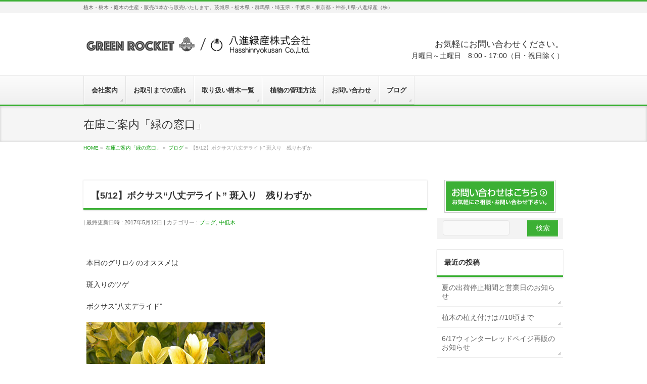

--- FILE ---
content_type: text/html; charset=UTF-8
request_url: http://8463.jp/g-blog/3789/
body_size: 56493
content:
<!DOCTYPE html>
<!--[if IE]>
<meta http-equiv="X-UA-Compatible" content="IE=Edge">
<![endif]-->
<html xmlns:fb="http://ogp.me/ns/fb#" lang="ja">
<head>
<meta charset="UTF-8" />
<link rel="start" href="http://8463.jp" title="HOME" />

<!--[if lte IE 8]>
<link rel="stylesheet" type="text/css" media="all" href="http://8463.jp/wp/wp-content/themes/biz-vektor-child/style_oldie.css" />
<![endif]-->
<meta id="viewport" name="viewport" content="width=device-width, initial-scale=1">
<title>【5/12】ボクサス&quot;八丈デライト&quot; 斑入り　残りわずか | 八進緑産株式会社</title>
<!--[if lt IE 9]><script src="http://8463.jp/wp/wp-content/themes/biz-vektor/js/html5.js"></script><![endif]-->
<meta name="keywords" content="八進緑産,庭木,植木,緑化樹木,販売,造園,ガーデニング,茨城,ツゲ,柘植,斑入りツゲ,ボックス,八丈デライド" />

<!-- All in One SEO Pack 3.1.1 によって Michael Torbert の Semper Fi Web Design[489,535] -->
<link rel="canonical" href="http://8463.jp/g-blog/3789/" />
<!-- All in One SEO Pack -->
<link rel='dns-prefetch' href='//maxcdn.bootstrapcdn.com' />
<link rel='dns-prefetch' href='//fonts.googleapis.com' />
<link rel="alternate" type="application/rss+xml" title="八進緑産株式会社 &raquo; フィード" href="http://8463.jp/feed/" />
<link rel="alternate" type="application/rss+xml" title="八進緑産株式会社 &raquo; コメントフィード" href="http://8463.jp/comments/feed/" />
<meta name="description" content="&nbsp;本日のグリロケのオススメは斑入りのツゲボクサス”八丈デライド”&nbsp;&nbsp;&nbsp;【商品詳細】属性 Buxus microphylla var.suffruticosa 'Hachijo Delight'　ボクサス“八丈デライト”ツゲ科　ツゲ属難易度 初心者向き 鑑賞時期 葉：1年中タイプ 中木（2m-5m） 冬季の状態 常緑耐寒性 強い 耐暑性 強い日" />
<style type="text/css">.keyColorBG,.keyColorBGh:hover,.keyColor_bg,.keyColor_bg_hover:hover{background-color: #3cb035;}.keyColorCl,.keyColorClh:hover,.keyColor_txt,.keyColor_txt_hover:hover{color: #3cb035;}.keyColorBd,.keyColorBdh:hover,.keyColor_border,.keyColor_border_hover:hover{border-color: #3cb035;}.color_keyBG,.color_keyBGh:hover,.color_key_bg,.color_key_bg_hover:hover{background-color: #3cb035;}.color_keyCl,.color_keyClh:hover,.color_key_txt,.color_key_txt_hover:hover{color: #3cb035;}.color_keyBd,.color_keyBdh:hover,.color_key_border,.color_key_border_hover:hover{border-color: #3cb035;}</style>
<link rel='stylesheet' id='wp-block-library-css'  href='http://8463.jp/wp/wp-includes/css/dist/block-library/style.min.css?ver=5.1.8' type='text/css' media='all' />
<link rel='stylesheet' id='contact-form-7-css'  href='http://8463.jp/wp/wp-content/plugins/contact-form-7/includes/css/styles.css?ver=4.9' type='text/css' media='all' />
<link rel='stylesheet' id='contact-form-7-confirm-css'  href='http://8463.jp/wp/wp-content/plugins/contact-form-7-add-confirm/includes/css/styles.css?ver=5.1' type='text/css' media='all' />
<link rel='stylesheet' id='sb_instagram_styles-css'  href='http://8463.jp/wp/wp-content/plugins/instagram-feed/css/sb-instagram.min.css?ver=1.12' type='text/css' media='all' />
<link rel='stylesheet' id='sb-font-awesome-css'  href='https://maxcdn.bootstrapcdn.com/font-awesome/4.7.0/css/font-awesome.min.css' type='text/css' media='all' />
<link rel='stylesheet' id='Biz_Vektor_common_style-css'  href='http://8463.jp/wp/wp-content/themes/biz-vektor/css/bizvektor_common_min.css?ver=1.9.12' type='text/css' media='all' />
<link rel='stylesheet' id='Biz_Vektor_Design_style-css'  href='http://8463.jp/wp/wp-content/themes/biz-vektor/design_skins/002/002.css?ver=1.9.12' type='text/css' media='all' />
<link rel='stylesheet' id='Biz_Vektor_plugin_sns_style-css'  href='http://8463.jp/wp/wp-content/themes/biz-vektor/plugins/sns/style_bizvektor_sns.css?ver=5.1.8' type='text/css' media='all' />
<link rel='stylesheet' id='Biz_Vektor_add_font_awesome-css'  href='//maxcdn.bootstrapcdn.com/font-awesome/4.3.0/css/font-awesome.min.css?ver=5.1.8' type='text/css' media='all' />
<link rel='stylesheet' id='Biz_Vektor_add_web_fonts-css'  href='//fonts.googleapis.com/css?family=Droid+Sans%3A700%7CLato%3A900%7CAnton&#038;ver=5.1.8' type='text/css' media='all' />
<script type='text/javascript' src='http://8463.jp/wp/wp-includes/js/jquery/jquery.js?ver=1.12.4'></script>
<script type='text/javascript' src='http://8463.jp/wp/wp-includes/js/jquery/jquery-migrate.min.js?ver=1.4.1'></script>
<link rel='https://api.w.org/' href='http://8463.jp/wp-json/' />
<link rel="EditURI" type="application/rsd+xml" title="RSD" href="http://8463.jp/wp/xmlrpc.php?rsd" />
<link rel="wlwmanifest" type="application/wlwmanifest+xml" href="http://8463.jp/wp/wp-includes/wlwmanifest.xml" /> 
<link rel='prev' title='【5/11】グリロケのオススメ！　ビブルナム ヌダム　風鈴ガマズミ' href='http://8463.jp/g-blog/3782/' />
<link rel='next' title='【5/13】自然な樹形のソヨゴ　掲載しました' href='http://8463.jp/g-onlineshop/3794/' />
<link rel='shortlink' href='http://8463.jp/?p=3789' />
<link rel="alternate" type="application/json+oembed" href="http://8463.jp/wp-json/oembed/1.0/embed?url=http%3A%2F%2F8463.jp%2Fg-blog%2F3789%2F" />
<link rel="alternate" type="text/xml+oembed" href="http://8463.jp/wp-json/oembed/1.0/embed?url=http%3A%2F%2F8463.jp%2Fg-blog%2F3789%2F&#038;format=xml" />
<meta name="google-site-verification" content="YuA4lz-SMck2sTk6XDx_rkT0egm6y1q4ZQ0I7zXpUo0" /><!-- bizvektor twitter card -->
<meta name="twitter:card" content="summary_large_image">
<meta name="twitter:description" content="&nbsp;本日のグリロケのオススメは斑入りのツゲボクサス”八丈デライド”&nbsp;&nbsp;&nbsp;【商品詳細】属性 Buxus microphylla var.suffruticosa 'Hachijo Delight'　ボクサス“八丈デライト”ツゲ科　ツゲ属難易度 初心者向き 鑑賞時期 葉：1年中タイプ 中木（2m-5m） 冬季の状態 常緑耐寒性 強い 耐暑性 強い日">
<meta name="twitter:title" content="【5/12】ボクサス“八丈デライト” 斑入り　残りわずか | 八進緑産株式会社">
<meta name="twitter:url" content="http://8463.jp/g-blog/3789/">
<meta name="twitter:image" content="http://8463.jp/wp/wp-content/uploads/2017/05/imgrc0081673226.jpg">
<meta name="twitter:site" content="@shop8463">
<!-- /twitter card -->
<!--[if lte IE 8]>
<link rel="stylesheet" type="text/css" media="all" href="http://8463.jp/wp/wp-content/themes/biz-vektor/design_skins/002/002_oldie.css" />
<![endif]-->
<link rel="SHORTCUT ICON" HREF="http://8463.jp/wp/wp-content/uploads/2014/10/favicon.ico" /><link rel="pingback" href="http://8463.jp/wp/xmlrpc.php" />
<style type="text/css" id="custom-background-css">
body.custom-background { background-color: #ffffff; }
</style>
	
<!-- Jetpack Open Graph Tags -->
<meta property="og:type" content="article" />
<meta property="og:title" content="【5/12】ボクサス“八丈デライト” 斑入り　残りわずか" />
<meta property="og:url" content="http://8463.jp/g-blog/3789/" />
<meta property="og:description" content="&nbsp; 本日のグリロケのオススメは 斑入りのツゲ ボクサス”八丈デライド” &nbsp; &nbsp; &hellip;" />
<meta property="article:published_time" content="2017-05-12T02:26:36+00:00" />
<meta property="article:modified_time" content="2017-05-12T02:26:36+00:00" />
<meta property="og:site_name" content="八進緑産株式会社" />
<meta property="og:image" content="http://8463.jp/wp/wp-content/uploads/2017/05/imgrc0081673226.jpg" />
<meta property="og:image:width" content="353" />
<meta property="og:image:height" content="470" />
<meta property="og:locale" content="ja_JP" />
<meta name="twitter:image" content="http://8463.jp/wp/wp-content/uploads/2017/05/imgrc0081673226.jpg?w=640" />
<meta name="twitter:card" content="summary_large_image" />
<link rel="icon" href="http://8463.jp/wp/wp-content/uploads/2016/08/cropped-siteicon-32x32.png" sizes="32x32" />
<link rel="icon" href="http://8463.jp/wp/wp-content/uploads/2016/08/cropped-siteicon-192x192.png" sizes="192x192" />
<link rel="apple-touch-icon-precomposed" href="http://8463.jp/wp/wp-content/uploads/2016/08/cropped-siteicon-180x180.png" />
<meta name="msapplication-TileImage" content="http://8463.jp/wp/wp-content/uploads/2016/08/cropped-siteicon-270x270.png" />

<!-- BEGIN ExactMetrics v5.3.8 Universal Analytics - https://exactmetrics.com/ -->
<script>
(function(i,s,o,g,r,a,m){i['GoogleAnalyticsObject']=r;i[r]=i[r]||function(){
	(i[r].q=i[r].q||[]).push(arguments)},i[r].l=1*new Date();a=s.createElement(o),
	m=s.getElementsByTagName(o)[0];a.async=1;a.src=g;m.parentNode.insertBefore(a,m)
})(window,document,'script','https://www.google-analytics.com/analytics.js','ga');
  ga('create', 'UA-11983708-3', 'auto');
  ga('send', 'pageview');
</script>
<!-- END ExactMetrics Universal Analytics -->
		<style type="text/css" id="wp-custom-css">
			/*
ここに独自の CSS を追加することができます。

詳しくは上のヘルプアイコンをクリックしてください。
*/

.waku dl {
 border:1px solid #999;
 width:100%;	
}
.waku dt {
 float:left;
 width:50%;
 padding:5px 0 5px 0;
 clear:both;

}
.waku dd {
 width:50%;
 margin-left:50%;
 padding:5px 5px 5px 10px;
 
}
ul.naka {list-style:none;margin: 0px;padding: 0px;}	
.naka li{list-style: none!important;color:#3cb034;font-weight: bold;}	
.syousai{display:inline-block;padding:0.3em 0.9em;color:#000000;font-weight:normal!important;}		



h3.style18-2{background-color:#FFF;
padding-bottom:;width:100%;}		</style>
				<style type="text/css">
/* FontNormal */
a,
a:hover,
a:active,
#header #headContact #headContactTel,
#gMenu .menu li a span,
#content h4,
#content h5,
#content dt,
#content .child_page_block h4 a:hover,
#content .child_page_block p a:hover,
.paging span,
.paging a,
#content .infoList ul li .infoTxt a:hover,
#content .infoList .infoListBox div.entryTxtBox h4.entryTitle a,
#footerSiteMap .menu a:hover,
#topPr h3 a:hover,
#topPr .topPrDescription a:hover,
#content ul.linkList li a:hover,
#content .childPageBox ul li.current_page_item a,
#content .childPageBox ul li.current_page_item ul li a:hover,
#content .childPageBox ul li a:hover,
#content .childPageBox ul li.current_page_item a	{ color:#3cb035;}

/* bg */
::selection			{ background-color:#3cb035;}
::-moz-selection	{ background-color:#3cb035;}
/* bg */
#gMenu .assistive-text,
#content .mainFootContact .mainFootBt a,
.paging span.current,
.paging a:hover,
#content .infoList .infoCate a:hover,
.sideTower li.sideBnr#sideContact a,
form#searchform input#searchsubmit,
#pagetop a:hover,
a.btn,
.linkBtn a,
input[type=button],
input[type=submit]	{ background-color:#3cb035;}

/* border */
#searchform input[type=submit],
p.form-submit input[type=submit],
form#searchform input#searchsubmit,
#content form input.wpcf7-submit,
#confirm-button input,
a.btn,
.linkBtn a,
input[type=button],
input[type=submit],
.moreLink a,
#headerTop,
#content h3,
#content .child_page_block h4 a,
.paging span,
.paging a,
form#searchform input#searchsubmit	{ border-color:#3cb035;}

#gMenu	{ border-top-color:#3cb035;}
#content h2,
#content h1.contentTitle,
#content h1.entryPostTitle,
.sideTower .localHead,
#topPr h3 a	{ border-bottom-color:#3cb035; }

@media (min-width: 770px) {
#gMenu { border-top-color:#eeeeee;}
#gMenu	{ border-bottom-color:#3cb035; }
#footMenu .menu li a:hover	{ color:#3cb035; }
}
		</style>
<!--[if lte IE 8]>
<style type="text/css">
#gMenu	{ border-bottom-color:#3cb035; }
#footMenu .menu li a:hover	{ color:#3cb035; }
</style>
<![endif]-->
<style type="text/css">
/*-------------------------------------------*/
/*	font
/*-------------------------------------------*/
h1,h2,h3,h4,h4,h5,h6,#header #site-title,#pageTitBnr #pageTitInner #pageTit,#content .leadTxt,#sideTower .localHead {font-family: "ヒラギノ角ゴ Pro W3","Hiragino Kaku Gothic Pro","メイリオ",Meiryo,Osaka,"ＭＳ Ｐゴシック","MS PGothic",sans-serif; }
#pageTitBnr #pageTitInner #pageTit { font-weight:lighter; }
#gMenu .menu li a strong {font-family: "ヒラギノ角ゴ Pro W3","Hiragino Kaku Gothic Pro","メイリオ",Meiryo,Osaka,"ＭＳ Ｐゴシック","MS PGothic",sans-serif; }
</style>
<link rel="stylesheet" href="http://8463.jp/wp/wp-content/themes/biz-vektor-child/style.css" type="text/css" media="all" />
<style type="text/css">
#content .infoList .infoListBox div.thumbImage div.thumbImageInner img { width:160px; }

.published{ display: none; }

@media (min-width: 970px) {
#main #container #sideTower { width:250px; }
}</style>
	</head>

<body class="post-template-default single single-post postid-3789 single-format-standard custom-background two-column right-sidebar">

<div id="fb-root"></div>
<script>(function(d, s, id) {
	var js, fjs = d.getElementsByTagName(s)[0];
	if (d.getElementById(id)) return;
	js = d.createElement(s); js.id = id;
	js.src = "//connect.facebook.net/ja_JP/sdk.js#xfbml=1&version=v2.3&appId=1964830823752668";
	fjs.parentNode.insertBefore(js, fjs);
}(document, 'script', 'facebook-jssdk'));</script>
	
<div id="wrap">

<!--[if lte IE 8]>
<div id="eradi_ie_box">
<div class="alert_title">ご利用の <span style="font-weight: bold;">Internet Exproler</span> は古すぎます。</div>
<p>あなたがご利用の Internet Explorer はすでにサポートが終了しているため、正しい表示・動作を保証しておりません。<br />
古い Internet Exproler はセキュリティーの観点からも、<a href="https://www.microsoft.com/ja-jp/windows/lifecycle/iesupport/" target="_blank" >新しいブラウザに移行する事が強く推奨されています。</a><br />
<a href="http://windows.microsoft.com/ja-jp/internet-explorer/" target="_blank" >最新のInternet Exproler</a> や <a href="https://www.microsoft.com/ja-jp/windows/microsoft-edge" target="_blank" >Edge</a> を利用するか、<a href="https://www.google.co.jp/chrome/browser/index.html" target="_blank">Chrome</a> や <a href="https://www.mozilla.org/ja/firefox/new/" target="_blank">Firefox</a> など、より早くて快適なブラウザをご利用ください。</p>
</div>
<![endif]-->

<!-- [ #headerTop ] -->
<div id="headerTop">
<div class="innerBox">
<div id="site-description">植木・樹木・庭木の生産・販売/1本から販売いたします。茨城県・栃木県・群馬県・埼玉県・千葉県・東京都・神奈川県-八進緑産（株）</div>
</div>
</div><!-- [ /#headerTop ] -->

<!-- [ #header ] -->
<div id="header">
<div id="headerInner" class="innerBox">
<!-- [ #headLogo ] -->
<div id="site-title">
<a href="http://8463.jp/" title="八進緑産株式会社" rel="home">
<img src="http://8463.jp/wp/wp-content/uploads/2018/09/grocket-hasshin-logo.png" alt="八進緑産株式会社" /></a>
</div>
<!-- [ /#headLogo ] -->

<!-- [ #headContact ] -->
<div id="headContact"><div id="headContactInner" class="mt-12"><span class="headContactTxt f-12 l-h">お気軽にお問い合わせください。</span><br><span class="headContactTime">月曜日～土曜日　8:00 - 17:00（日・祝日除く）</span></div></div><!-- [ /#headContact ] -->

</div>
<!-- #headerInner -->
</div>
<!-- [ /#header ] -->


<!-- [ #gMenu ] -->
<div id="gMenu" class="itemClose">
<div id="gMenuInner" class="innerBox">
<h3 class="assistive-text" onclick="showHide('gMenu');"><span>MENU</span></h3>
<div class="skip-link screen-reader-text">
	<a href="#content" title="メニューを飛ばす">メニューを飛ばす</a>
</div>
<div class="menu-%e3%83%a1%e3%82%a4%e3%83%b3%e3%83%a1%e3%83%8b%e3%83%a5%e3%83%bc-container"><ul id="menu-%e3%83%a1%e3%82%a4%e3%83%b3%e3%83%a1%e3%83%8b%e3%83%a5%e3%83%bc" class="menu"><li id="menu-item-11" class="menu-item menu-item-type-post_type menu-item-object-page"><a href="http://8463.jp/company/"><strong>会社案内</strong></a></li>
<li id="menu-item-478" class="menu-item menu-item-type-post_type menu-item-object-page menu-item-has-children"><a href="http://8463.jp/service/"><strong>お取引までの流れ</strong></a>
<ul class="sub-menu">
	<li id="menu-item-481" class="menu-item menu-item-type-post_type menu-item-object-page"><a href="http://8463.jp/service/onlineshopflow/">オンラインショップで購入</a></li>
	<li id="menu-item-480" class="menu-item menu-item-type-post_type menu-item-object-page"><a href="http://8463.jp/service/shouhinsiteiflow/">商品指定からの購入</a></li>
	<li id="menu-item-479" class="menu-item menu-item-type-post_type menu-item-object-page"><a href="http://8463.jp/service/zaikenflow/">材料検査からの購入</a></li>
</ul>
</li>
<li id="menu-item-14" class="menu-item menu-item-type-post_type menu-item-object-page menu-item-has-children"><a href="http://8463.jp/treeslist/"><strong>取り扱い樹木一覧</strong></a>
<ul class="sub-menu">
	<li id="menu-item-20" class="menu-item menu-item-type-post_type menu-item-object-page"><a href="http://8463.jp/treeslist/evergreentrees/">常緑樹</a></li>
	<li id="menu-item-19" class="menu-item menu-item-type-post_type menu-item-object-page"><a href="http://8463.jp/treeslist/deciduoustrees/">落葉樹</a></li>
</ul>
</li>
<li id="menu-item-1219" class="menu-item menu-item-type-post_type menu-item-object-page menu-item-has-children"><a href="http://8463.jp/management/"><strong>植物の管理方法</strong></a>
<ul class="sub-menu">
	<li id="menu-item-1223" class="menu-item menu-item-type-post_type menu-item-object-page"><a href="http://8463.jp/management/sichuunokakekata/">支柱の掛け方</a></li>
	<li id="menu-item-1221" class="menu-item menu-item-type-post_type menu-item-object-page"><a href="http://8463.jp/management/tanbokusentei/">単木の剪定方法</a></li>
	<li id="menu-item-1222" class="menu-item menu-item-type-post_type menu-item-object-page"><a href="http://8463.jp/management/kabudatisentei/">株立ちの剪定方法</a></li>
	<li id="menu-item-1220" class="menu-item menu-item-type-post_type menu-item-object-page"><a href="http://8463.jp/management/mebukinokakunin/">芽吹きが悪い時のチェック方法</a></li>
	<li id="menu-item-1824" class="menu-item menu-item-type-post_type menu-item-object-page"><a href="http://8463.jp/management/yellow-leaves/">常緑樹の葉が黄色に・・・</a></li>
	<li id="menu-item-2681" class="menu-item menu-item-type-post_type menu-item-object-page"><a href="http://8463.jp/management/measures-of-powderymildew/">うどんこ病対策・消毒の仕方</a></li>
</ul>
</li>
<li id="menu-item-132" class="menu-item menu-item-type-post_type menu-item-object-page"><a href="http://8463.jp/contact/"><strong>お問い合わせ</strong></a></li>
<li id="menu-item-122" class="menu-item menu-item-type-post_type menu-item-object-page current_page_parent"><a href="http://8463.jp/blog/"><strong>ブログ</strong></a></li>
</ul></div>
</div><!-- [ /#gMenuInner ] -->
</div>
<!-- [ /#gMenu ] -->


<div id="pageTitBnr">
<div class="innerBox">
<div id="pageTitInner">
<div id="pageTit">
在庫ご案内「緑の窓口」</div>
</div><!-- [ /#pageTitInner ] -->
</div>
</div><!-- [ /#pageTitBnr ] -->
<!-- [ #panList ] -->
<div id="panList">
<div id="panListInner" class="innerBox">
<ul><li id="panHome"><a href="http://8463.jp"><span>HOME</span></a> &raquo; </li><li itemscope itemtype="http://data-vocabulary.org/Breadcrumb"><a href="http://8463.jp/blog/" itemprop="url"><span itemprop="title">在庫ご案内「緑の窓口」</span></a> &raquo; </li><li itemscope itemtype="http://data-vocabulary.org/Breadcrumb"><a href="http://8463.jp/category/g-blog/" itemprop="url"><span itemprop="title">ブログ</span></a> &raquo; </li><li><span>【5/12】ボクサス“八丈デライト” 斑入り　残りわずか</span></li></ul></div>
</div>
<!-- [ /#panList ] -->

<div id="main">
<!-- [ #container ] -->
<div id="container" class="innerBox">
	<!-- [ #content ] -->
	<div id="content" class="content">

<!-- [ #post- ] -->
<div id="post-3789" class="post-3789 post type-post status-publish format-standard has-post-thumbnail hentry category-g-blog category-c-mediumshrub tag-t-evergreentrees">
		<h1 class="entryPostTitle entry-title">【5/12】ボクサス“八丈デライト” 斑入り　残りわずか</h1>
	<div class="entry-meta">
<span class="published">投稿日 : 2017年5月12日</span>
<span class="updated entry-meta-items">最終更新日時 : 2017年5月12日</span>
<span class="vcard author entry-meta-items">投稿者 : <span class="fn">八進緑産株式会社</span></span>
<span class="tags entry-meta-items">カテゴリー :  <a href="http://8463.jp/category/g-blog/" rel="tag">ブログ</a>, <a href="http://8463.jp/category/c-mediumshrub/" rel="tag">中低木</a></span>
</div>
<!-- .entry-meta -->	<div class="entry-content post-content">
		<p>&nbsp;</p>
<p>本日のグリロケのオススメは</p>
<p>斑入りのツゲ</p>
<p>ボクサス”八丈デライド”</p>
<p><img class="alignnone size-full wp-image-3790" src="http://8463.jp/wp/wp-content/uploads/2017/05/imgrc0081673226.jpg" alt="" width="353" height="470" srcset="http://8463.jp/wp/wp-content/uploads/2017/05/imgrc0081673226.jpg 353w, http://8463.jp/wp/wp-content/uploads/2017/05/imgrc0081673226-225x300.jpg 225w" sizes="(max-width: 353px) 100vw, 353px" /></p>
<p>&nbsp;</p>
<p>&nbsp;</p>
<p><img class="alignnone size-full wp-image-3791" src="http://8463.jp/wp/wp-content/uploads/2017/05/imgrc0081673225.jpg" alt="" width="353" height="470" srcset="http://8463.jp/wp/wp-content/uploads/2017/05/imgrc0081673225.jpg 353w, http://8463.jp/wp/wp-content/uploads/2017/05/imgrc0081673225-225x300.jpg 225w" sizes="(max-width: 353px) 100vw, 353px" /></p>
<p>&nbsp;</p>
<p>【商品詳細】<br />
属性 Buxus microphylla var.suffruticosa &#8216;Hachijo Delight&#8217;　ボクサス“八丈デライト”<br />
ツゲ科　ツゲ属<br />
難易度 初心者向き 鑑賞時期 葉：1年中<br />
タイプ 中木（2m-5m） 冬季の状態 常緑<br />
耐寒性 強い 耐暑性 強い<br />
日照条件 日向 用途 地植え、鉢植え、ウェルカムツリー<br />
特徴 八丈島で選抜された、ツゲの中でも葉が大型になる品種です。<br />
1年中斑の明るい黄色が映えるので、お庭のポイントになります。</p>
<p>&nbsp;</p>
<p>&nbsp;</p>
<p>【ボクサス“八丈デライト”の育て方】</p>
<p>植え付け環境</p>
<p>日当たりがよく、適潤の水はけの良い土壌に植えます。</p>
<p>水やりは表土が乾いたらたっぷりとやります。</p>
<p>植え付け時期</p>
<p>植えかえは4月～5月頃が適期です。</p>
<p>害虫・消毒など<br />
アメリカシロヒトリがつくことがあります。見つけ次第駆除します。</p>
<p>&nbsp;</p>
<p>残りわずか数本となっております！</p>
<p>&nbsp;</p>
<p>&nbsp;</p>
<div class="wadjd696ec620c1bb6" >----------<br>
<br>
雑木の庭、洋風の庭がつくれる植木の販売サイト<br>
<b>グリーンロケット</b><br>
<a href="https://green-rocket.jp" target="_blank">https://green-rocket.jp</a>
<br><br>
雑木の庭、洋風の庭の植木を直接見て買える<br>
<b>グリロケの庭</b><br>
（準備中）</div><style type="text/css">
@media screen and (min-width: 1201px) {
.wadjd696ec620c1bb6 {
display: block;
}
}
@media screen and (min-width: 993px) and (max-width: 1200px) {
.wadjd696ec620c1bb6 {
display: block;
}
}
@media screen and (min-width: 769px) and (max-width: 992px) {
.wadjd696ec620c1bb6 {
display: block;
}
}
@media screen and (min-width: 768px) and (max-width: 768px) {
.wadjd696ec620c1bb6 {
display: block;
}
}
@media screen and (max-width: 767px) {
.wadjd696ec620c1bb6 {
display: block;
}
}
</style>
		
		<div class="entry-utility">
						<dl class="tag-links">
			<dt>投稿タグ</dt><dd><a href="http://8463.jp/tag/t-evergreentrees/" rel="tag">常緑樹</a></dd>			</dl>
					</div>
		<!-- .entry-utility -->
	</div><!-- .entry-content -->


<!-- [ .socialSet ] -->

<div class="socialSet">

<script>window.twttr=(function(d,s,id){var js,fjs=d.getElementsByTagName(s)[0],t=window.twttr||{};if(d.getElementById(id))return t;js=d.createElement(s);js.id=id;js.src="https://platform.twitter.com/widgets.js";fjs.parentNode.insertBefore(js,fjs);t._e=[];t.ready=function(f){t._e.push(f);};return t;}(document,"script","twitter-wjs"));</script>

<ul style="margin-left:0px;">

<li class="sb_facebook sb_icon">
<a href="http://www.facebook.com/sharer.php?src=bm&u=http://8463.jp/g-blog/3789/&amp;t=%E3%80%905%2F12%E3%80%91%E3%83%9C%E3%82%AF%E3%82%B5%E3%82%B9%E2%80%9C%E5%85%AB%E4%B8%88%E3%83%87%E3%83%A9%E3%82%A4%E3%83%88%E2%80%9D+%E6%96%91%E5%85%A5%E3%82%8A%E3%80%80%E6%AE%8B%E3%82%8A%E3%82%8F%E3%81%9A%E3%81%8B+%7C+%E5%85%AB%E9%80%B2%E7%B7%91%E7%94%A3%E6%A0%AA%E5%BC%8F%E4%BC%9A%E7%A4%BE" target="_blank" onclick="javascript:window.open(this.href, '', 'menubar=no,toolbar=no,resizable=yes,scrollbars=yes,height=400,width=600');return false;" ><span class="vk_icon_w_r_sns_fb icon_sns"></span><span class="sns_txt">Facebook</span>
</a>
</li>

<li class="sb_hatena sb_icon">
<a href="http://b.hatena.ne.jp/add?mode=confirm&url=http://8463.jp/g-blog/3789/&amp;title=%E3%80%905%2F12%E3%80%91%E3%83%9C%E3%82%AF%E3%82%B5%E3%82%B9%E2%80%9C%E5%85%AB%E4%B8%88%E3%83%87%E3%83%A9%E3%82%A4%E3%83%88%E2%80%9D+%E6%96%91%E5%85%A5%E3%82%8A%E3%80%80%E6%AE%8B%E3%82%8A%E3%82%8F%E3%81%9A%E3%81%8B+%7C+%E5%85%AB%E9%80%B2%E7%B7%91%E7%94%A3%E6%A0%AA%E5%BC%8F%E4%BC%9A%E7%A4%BE" target="_blank" onclick="javascript:window.open(this.href, '', 'menubar=no,toolbar=no,resizable=yes,scrollbars=yes,height=400,width=520');return false;"><span class="vk_icon_w_r_sns_hatena icon_sns"></span><span class="sns_txt">Hatena</span></a>
</li>

<li class="sb_twitter sb_icon">
<a href="http://twitter.com/intent/tweet?url=http://8463.jp/g-blog/3789/&amp;text=%E3%80%905%2F12%E3%80%91%E3%83%9C%E3%82%AF%E3%82%B5%E3%82%B9%E2%80%9C%E5%85%AB%E4%B8%88%E3%83%87%E3%83%A9%E3%82%A4%E3%83%88%E2%80%9D+%E6%96%91%E5%85%A5%E3%82%8A%E3%80%80%E6%AE%8B%E3%82%8A%E3%82%8F%E3%81%9A%E3%81%8B+%7C+%E5%85%AB%E9%80%B2%E7%B7%91%E7%94%A3%E6%A0%AA%E5%BC%8F%E4%BC%9A%E7%A4%BE" target="_blank" onclick="javascript:window.open(this.href, '', 'menubar=no,toolbar=no,resizable=yes,scrollbars=yes,height=300,width=600');return false;" ><span class="vk_icon_w_r_sns_twitter icon_sns"></span><span class="sns_txt">twitter</span></a>
</li>

<li class="sb_google sb_icon">
<a href="https://plus.google.com/share?url=http://8463.jp/g-blog/3789/&amp;t=%E3%80%905%2F12%E3%80%91%E3%83%9C%E3%82%AF%E3%82%B5%E3%82%B9%E2%80%9C%E5%85%AB%E4%B8%88%E3%83%87%E3%83%A9%E3%82%A4%E3%83%88%E2%80%9D+%E6%96%91%E5%85%A5%E3%82%8A%E3%80%80%E6%AE%8B%E3%82%8A%E3%82%8F%E3%81%9A%E3%81%8B+%7C+%E5%85%AB%E9%80%B2%E7%B7%91%E7%94%A3%E6%A0%AA%E5%BC%8F%E4%BC%9A%E7%A4%BE" target="_blank" onclick="javascript:window.open(this.href, '', 'menubar=no,toolbar=no,resizable=yes,scrollbars=yes,height=600,width=600');return false;"><span class="vk_icon_w_r_sns_google icon_sns"></span><span class="sns_txt">Google+</span></a>
</li>


<li class="sb_pocket"><span></span>
<a data-pocket-label="pocket" data-pocket-count="horizontal" class="pocket-btn" data-save-url="http://8463.jp/g-blog/3789/" data-lang="en"></a>
<script type="text/javascript">!function(d,i){if(!d.getElementById(i)){var j=d.createElement("script");j.id=i;j.src="https://widgets.getpocket.com/v1/j/btn.js?v=1";var w=d.getElementById(i);d.body.appendChild(j);}}(document,"pocket-btn-js");</script>
</li>

</ul>

</div>
<!-- [ /.socialSet ] -->
	<!-- [ .subPostListSection ] -->
	<div class="subPostListSection">
	<h3>関連記事</h3>
	<ul class="child_outer">
			<li class="ttBox">
		<div class="entryTxtBox ttBoxTxt ttBoxRight haveThumbnail">
		<a href="http://8463.jp/g-onlineshop/6267/">【7/3】常緑ヤマボウシ</a>
		</div><!-- [ /.entryTxtBox ] -->
					<div class="ttBoxThumb ttBoxLeft"><a href="http://8463.jp/g-onlineshop/6267/"><img width="200" height="200" src="http://8463.jp/wp/wp-content/uploads/2019/07/IMG_20190703_112449-200x200.jpg" class="attachment-post-thumbnail size-post-thumbnail wp-post-image" alt="" srcset="http://8463.jp/wp/wp-content/uploads/2019/07/IMG_20190703_112449-200x200.jpg 200w, http://8463.jp/wp/wp-content/uploads/2019/07/IMG_20190703_112449-160x160.jpg 160w, http://8463.jp/wp/wp-content/uploads/2019/07/IMG_20190703_112449-300x300.jpg 300w, http://8463.jp/wp/wp-content/uploads/2019/07/IMG_20190703_112449-768x768.jpg 768w, http://8463.jp/wp/wp-content/uploads/2019/07/IMG_20190703_112449-1024x1024.jpg 1024w" sizes="(max-width: 200px) 100vw, 200px" /></a></div>
				</li>
			<li class="ttBox">
		<div class="entryTxtBox ttBoxTxt ttBoxRight haveThumbnail">
		<a href="http://8463.jp/c-trees/4657/">【2/19】冬の常緑ヤマボウシ</a>
		</div><!-- [ /.entryTxtBox ] -->
					<div class="ttBoxThumb ttBoxLeft"><a href="http://8463.jp/c-trees/4657/"><img width="200" height="200" src="http://8463.jp/wp/wp-content/uploads/2019/02/IMG_20190122_110942-2-200x200.jpg" class="attachment-post-thumbnail size-post-thumbnail wp-post-image" alt="" srcset="http://8463.jp/wp/wp-content/uploads/2019/02/IMG_20190122_110942-2-200x200.jpg 200w, http://8463.jp/wp/wp-content/uploads/2019/02/IMG_20190122_110942-2-160x160.jpg 160w" sizes="(max-width: 200px) 100vw, 200px" /></a></div>
				</li>
			<li class="ttBox">
		<div class="entryTxtBox">
		<a href="http://8463.jp/g-onlineshop/4501/">【1/12】植え付けの適期は？</a>
		</div><!-- [ /.entryTxtBox ] -->
				</li>
			<li class="ttBox">
		<div class="entryTxtBox ttBoxTxt ttBoxRight haveThumbnail">
		<a href="http://8463.jp/g-onlineshop/4378/">【10/5】お取り寄せギンヨウアカシア</a>
		</div><!-- [ /.entryTxtBox ] -->
					<div class="ttBoxThumb ttBoxLeft"><a href="http://8463.jp/g-onlineshop/4378/"><img width="200" height="200" src="http://8463.jp/wp/wp-content/uploads/2018/10/IMG_09401-200x200.jpg" class="attachment-post-thumbnail size-post-thumbnail wp-post-image" alt="" srcset="http://8463.jp/wp/wp-content/uploads/2018/10/IMG_09401-200x200.jpg 200w, http://8463.jp/wp/wp-content/uploads/2018/10/IMG_09401-160x160.jpg 160w" sizes="(max-width: 200px) 100vw, 200px" /></a></div>
				</li>
			<li class="ttBox">
		<div class="entryTxtBox ttBoxTxt ttBoxRight haveThumbnail">
		<a href="http://8463.jp/g-onlineshop/4343/">【9/26】自然樹形シマトネリコ</a>
		</div><!-- [ /.entryTxtBox ] -->
					<div class="ttBoxThumb ttBoxLeft"><a href="http://8463.jp/g-onlineshop/4343/"><img width="200" height="200" src="http://8463.jp/wp/wp-content/uploads/2018/09/IMG_0833-200x200.jpg" class="attachment-post-thumbnail size-post-thumbnail wp-post-image" alt="自然樹形シマトネリコ" srcset="http://8463.jp/wp/wp-content/uploads/2018/09/IMG_0833-200x200.jpg 200w, http://8463.jp/wp/wp-content/uploads/2018/09/IMG_0833-160x160.jpg 160w" sizes="(max-width: 200px) 100vw, 200px" /></a></div>
				</li>
			<li class="ttBox">
		<div class="entryTxtBox ttBoxTxt ttBoxRight haveThumbnail">
		<a href="http://8463.jp/g-onlineshop/4271/">【11/28】　シマトネリコ　入荷掲載中です！</a>
		</div><!-- [ /.entryTxtBox ] -->
					<div class="ttBoxThumb ttBoxLeft"><a href="http://8463.jp/g-onlineshop/4271/"><img width="200" height="200" src="http://8463.jp/wp/wp-content/uploads/2017/11/4081e3b185457eaf5e38368317a85a06-200x200.jpg" class="attachment-post-thumbnail size-post-thumbnail wp-post-image" alt="" srcset="http://8463.jp/wp/wp-content/uploads/2017/11/4081e3b185457eaf5e38368317a85a06-200x200.jpg 200w, http://8463.jp/wp/wp-content/uploads/2017/11/4081e3b185457eaf5e38368317a85a06-160x160.jpg 160w" sizes="(max-width: 200px) 100vw, 200px" /></a></div>
				</li>
		</ul><!-- [ /.child_outer ] -->
	</div><!-- [ /.subPostListSection ] -->
<div id="nav-below" class="navigation">
	<div class="nav-previous"><a href="http://8463.jp/g-blog/3782/" rel="prev"><span class="meta-nav">&larr;</span> 【5/11】グリロケのオススメ！　ビブルナム ヌダム　風鈴ガマズミ</a></div>
	<div class="nav-next"><a href="http://8463.jp/g-onlineshop/3794/" rel="next">【5/13】自然な樹形のソヨゴ　掲載しました <span class="meta-nav">&rarr;</span></a></div>
</div><!-- #nav-below -->
</div>
<!-- [ /#post- ] -->

			<div class="fb-comments" data-href="http://8463.jp/g-blog/3789/" data-num-posts="2" data-width="640"></div>
			<style>
			.fb-comments,
			.fb-comments span,
			.fb-comments iframe[style] { width:100% !important; }
			</style>
			
<div id="comments">





</div><!-- #comments -->



</div>
<!-- [ /#content ] -->

<!-- [ #sideTower ] -->
<div id="sideTower" class="sideTower">
<ul><li class="sideBnr" id="sideContact"><a href="/contact/">
<img src="http://8463.jp/wp/wp-content/themes/biz-vektor/images/bnr_contact_ja.png" alt="メールでお問い合わせはこちら">
</a></li>
</ul>
<div class="sideWidget widget widget_search" id="search-2"><form role="search" method="get" id="searchform" class="searchform" action="http://8463.jp/">
				<div>
					<label class="screen-reader-text" for="s">検索:</label>
					<input type="text" value="" name="s" id="s" />
					<input type="submit" id="searchsubmit" value="検索" />
				</div>
			</form></div>		<div class="sideWidget widget widget_recent_entries" id="recent-posts-2">		<h3 class="localHead">最近の投稿</h3>		<ul>
											<li>
					<a href="http://8463.jp/g-blog/61993/">夏の出荷停止期間と営業日のお知らせ</a>
									</li>
											<li>
					<a href="http://8463.jp/g-blog/61786/">植木の植え付けは7/10頃まで</a>
									</li>
											<li>
					<a href="http://8463.jp/g-blog/61761/">6/17ウィンターレッドペイジ再販のお知らせ</a>
									</li>
											<li>
					<a href="http://8463.jp/g-blog/61589/">常緑ヤマボウシ「ウィンターレッドペイジ」追加販売のお知らせ</a>
									</li>
											<li>
					<a href="http://8463.jp/g-blog/61490/">スタッフ募集のお知らせ</a>
									</li>
					</ul>
		</div><div class="sideWidget widget widget_archive" id="archives-3"><h3 class="localHead">アーカイブ</h3>		<label class="screen-reader-text" for="archives-dropdown-3">アーカイブ</label>
		<select id="archives-dropdown-3" name="archive-dropdown" onchange='document.location.href=this.options[this.selectedIndex].value;'>
			
			<option value="">月を選択</option>
				<option value='http://8463.jp/date/2021/07/'> 2021年7月 </option>
	<option value='http://8463.jp/date/2021/06/'> 2021年6月 </option>
	<option value='http://8463.jp/date/2021/05/'> 2021年5月 </option>
	<option value='http://8463.jp/date/2021/04/'> 2021年4月 </option>
	<option value='http://8463.jp/date/2021/01/'> 2021年1月 </option>
	<option value='http://8463.jp/date/2020/12/'> 2020年12月 </option>
	<option value='http://8463.jp/date/2020/11/'> 2020年11月 </option>
	<option value='http://8463.jp/date/2020/07/'> 2020年7月 </option>
	<option value='http://8463.jp/date/2020/04/'> 2020年4月 </option>
	<option value='http://8463.jp/date/2019/07/'> 2019年7月 </option>
	<option value='http://8463.jp/date/2019/06/'> 2019年6月 </option>
	<option value='http://8463.jp/date/2019/05/'> 2019年5月 </option>
	<option value='http://8463.jp/date/2019/04/'> 2019年4月 </option>
	<option value='http://8463.jp/date/2019/03/'> 2019年3月 </option>
	<option value='http://8463.jp/date/2019/02/'> 2019年2月 </option>
	<option value='http://8463.jp/date/2019/01/'> 2019年1月 </option>
	<option value='http://8463.jp/date/2018/12/'> 2018年12月 </option>
	<option value='http://8463.jp/date/2018/10/'> 2018年10月 </option>
	<option value='http://8463.jp/date/2018/09/'> 2018年9月 </option>
	<option value='http://8463.jp/date/2017/11/'> 2017年11月 </option>
	<option value='http://8463.jp/date/2017/09/'> 2017年9月 </option>
	<option value='http://8463.jp/date/2017/08/'> 2017年8月 </option>
	<option value='http://8463.jp/date/2017/07/'> 2017年7月 </option>
	<option value='http://8463.jp/date/2017/06/'> 2017年6月 </option>
	<option value='http://8463.jp/date/2017/05/'> 2017年5月 </option>
	<option value='http://8463.jp/date/2017/04/'> 2017年4月 </option>
	<option value='http://8463.jp/date/2017/03/'> 2017年3月 </option>
	<option value='http://8463.jp/date/2017/02/'> 2017年2月 </option>
	<option value='http://8463.jp/date/2017/01/'> 2017年1月 </option>
	<option value='http://8463.jp/date/2016/12/'> 2016年12月 </option>
	<option value='http://8463.jp/date/2016/11/'> 2016年11月 </option>
	<option value='http://8463.jp/date/2016/10/'> 2016年10月 </option>
	<option value='http://8463.jp/date/2016/09/'> 2016年9月 </option>
	<option value='http://8463.jp/date/2016/08/'> 2016年8月 </option>
	<option value='http://8463.jp/date/2016/07/'> 2016年7月 </option>
	<option value='http://8463.jp/date/2016/06/'> 2016年6月 </option>
	<option value='http://8463.jp/date/2016/05/'> 2016年5月 </option>
	<option value='http://8463.jp/date/2016/04/'> 2016年4月 </option>
	<option value='http://8463.jp/date/2016/03/'> 2016年3月 </option>
	<option value='http://8463.jp/date/2016/02/'> 2016年2月 </option>
	<option value='http://8463.jp/date/2016/01/'> 2016年1月 </option>
	<option value='http://8463.jp/date/2015/12/'> 2015年12月 </option>
	<option value='http://8463.jp/date/2015/11/'> 2015年11月 </option>
	<option value='http://8463.jp/date/2015/10/'> 2015年10月 </option>
	<option value='http://8463.jp/date/2015/09/'> 2015年9月 </option>
	<option value='http://8463.jp/date/2015/08/'> 2015年8月 </option>
	<option value='http://8463.jp/date/2015/07/'> 2015年7月 </option>
	<option value='http://8463.jp/date/2015/06/'> 2015年6月 </option>
	<option value='http://8463.jp/date/2015/05/'> 2015年5月 </option>
	<option value='http://8463.jp/date/2015/04/'> 2015年4月 </option>
	<option value='http://8463.jp/date/2015/03/'> 2015年3月 </option>
	<option value='http://8463.jp/date/2015/02/'> 2015年2月 </option>
	<option value='http://8463.jp/date/2015/01/'> 2015年1月 </option>
	<option value='http://8463.jp/date/2014/12/'> 2014年12月 </option>
	<option value='http://8463.jp/date/2014/11/'> 2014年11月 </option>
	<option value='http://8463.jp/date/2014/10/'> 2014年10月 </option>

		</select>
		</div><div class="sideWidget widget widget_categories" id="categories-2"><h3 class="localHead">カテゴリー</h3>		<ul>
				<li class="cat-item cat-item-487"><a href="http://8463.jp/category/how-to/" >How to (7)</a>
</li>
	<li class="cat-item cat-item-55"><a href="http://8463.jp/category/g-gardenphoto/" title="お客様のお庭の写真">お庭Photo (3)</a>
</li>
	<li class="cat-item cat-item-54"><a href="http://8463.jp/category/g-comingsoon/" title="今後の入荷・掲載予定情報">カミングスーン&#8230; (53)</a>
</li>
	<li class="cat-item cat-item-15"><a href="http://8463.jp/category/g-onlineshop/" title="商品の入荷・掲載情報">グリロケ入荷・掲載情報 (240)</a>
</li>
	<li class="cat-item cat-item-107"><a href="http://8463.jp/category/c-conifar/" title="コニファーのこと">コニファー (17)</a>
</li>
	<li class="cat-item cat-item-56"><a href="http://8463.jp/category/g-blog/" title="ブログ記事">ブログ (279)</a>
</li>
	<li class="cat-item cat-item-92"><a href="http://8463.jp/category/c-gurandcaver/" title="下草・グランドカバーのこと">下草・グランドカバー (56)</a>
</li>
	<li class="cat-item cat-item-160"><a href="http://8463.jp/category/c-mediumshrub/" title="中木・低木のこと">中低木 (69)</a>
<ul class='children'>
	<li class="cat-item cat-item-551"><a href="http://8463.jp/category/c-mediumshrub/%e6%a0%aa%e7%ab%8b%e3%82%bb%e3%83%83%e3%83%88/" >株立セット (3)</a>
</li>
	<li class="cat-item cat-item-557"><a href="http://8463.jp/category/c-mediumshrub/%e7%94%9f%e5%9e%a3/" >生垣 (2)</a>
</li>
</ul>
</li>
	<li class="cat-item cat-item-573"><a href="http://8463.jp/category/%e6%a0%aa%e7%ab%8b%e3%81%a1%e3%81%ae%e4%bd%9c%e3%82%8a%e6%96%b9/" >株立ちの作り方 (1)</a>
</li>
	<li class="cat-item cat-item-13"><a href="http://8463.jp/category/c-trees/" title="植木のこと">植木 (477)</a>
<ul class='children'>
	<li class="cat-item cat-item-21"><a href="http://8463.jp/category/c-trees/c-yamadori/" title="植木の中の山採り天然木のこと">山採り天然木 (115)</a>
</li>
	<li class="cat-item cat-item-22"><a href="http://8463.jp/category/c-trees/c-evergreentrees/" title="植木の中の常緑樹のこと">常緑樹 (108)</a>
</li>
	<li class="cat-item cat-item-29"><a href="http://8463.jp/category/c-trees/c-tide-resistant/" title="耐潮性のある植木のこと">耐潮性 (7)</a>
</li>
	<li class="cat-item cat-item-57"><a href="http://8463.jp/category/c-trees/c-deciduoustrees/" title="植木の中の落葉樹のこと">落葉樹 (269)</a>
</li>
</ul>
</li>
		</ul>
			</div><div class="sideWidget widget widget_tag_cloud" id="tag_cloud-2"><h3 class="localHead">タグ</h3><div class="tagcloud"><a href="http://8463.jp/tag/t-aodamo/" class="tag-cloud-link tag-link-39 tag-link-position-1" style="font-size: 17.1pt;" aria-label="アオダモ (48個の項目)">アオダモ</a>
<a href="http://8463.jp/tag/t-aohada/" class="tag-cloud-link tag-link-6 tag-link-position-2" style="font-size: 15.42pt;" aria-label="アオハダ (36個の項目)">アオハダ</a>
<a href="http://8463.jp/tag/t-akaside/" class="tag-cloud-link tag-link-44 tag-link-position-3" style="font-size: 9.54pt;" aria-label="アカシデ (13個の項目)">アカシデ</a>
<a href="http://8463.jp/tag/t-ajisai/" class="tag-cloud-link tag-link-168 tag-link-position-4" style="font-size: 10.24pt;" aria-label="アジサイ (15個の項目)">アジサイ</a>
<a href="http://8463.jp/tag/t-irohamomiji/" class="tag-cloud-link tag-link-33 tag-link-position-5" style="font-size: 14.16pt;" aria-label="イロハモミジ (29個の項目)">イロハモミジ</a>
<a href="http://8463.jp/tag/t-ume/" class="tag-cloud-link tag-link-195 tag-link-position-6" style="font-size: 13.18pt;" aria-label="ウメ (25個の項目)">ウメ</a>
<a href="http://8463.jp/tag/t-egonoki/" class="tag-cloud-link tag-link-43 tag-link-position-7" style="font-size: 8.56pt;" aria-label="エゴノキ (11個の項目)">エゴノキ</a>
<a href="http://8463.jp/tag/t-katura/" class="tag-cloud-link tag-link-91 tag-link-position-8" style="font-size: 9.96pt;" aria-label="カツラ (14個の項目)">カツラ</a>
<a href="http://8463.jp/tag/t-gurandcaver/" class="tag-cloud-link tag-link-122 tag-link-position-9" style="font-size: 11.08pt;" aria-label="グランドカバー (17個の項目)">グランドカバー</a>
<a href="http://8463.jp/tag/t-greenrocket/" class="tag-cloud-link tag-link-79 tag-link-position-10" style="font-size: 13.88pt;" aria-label="グリーンロケット (28個の項目)">グリーンロケット</a>
<a href="http://8463.jp/tag/t-keyaki/" class="tag-cloud-link tag-link-11 tag-link-position-11" style="font-size: 8.56pt;" aria-label="ケヤキ (11個の項目)">ケヤキ</a>
<a href="http://8463.jp/tag/t-conifar/" class="tag-cloud-link tag-link-106 tag-link-position-12" style="font-size: 11.64pt;" aria-label="コニファー (19個の項目)">コニファー</a>
<a href="http://8463.jp/tag/t-cohautiwakaede/" class="tag-cloud-link tag-link-31 tag-link-position-13" style="font-size: 8.56pt;" aria-label="コハウチワカエデ (11個の項目)">コハウチワカエデ</a>
<a href="http://8463.jp/tag/t-sakura/" class="tag-cloud-link tag-link-196 tag-link-position-14" style="font-size: 12.48pt;" aria-label="サクラ (22個の項目)">サクラ</a>
<a href="http://8463.jp/tag/t-sarusuberi/" class="tag-cloud-link tag-link-134 tag-link-position-15" style="font-size: 9.96pt;" aria-label="サルスベリ (14個の項目)">サルスベリ</a>
<a href="http://8463.jp/tag/t-simatoneriko/" class="tag-cloud-link tag-link-45 tag-link-position-16" style="font-size: 16.26pt;" aria-label="シマトネリコ (42個の項目)">シマトネリコ</a>
<a href="http://8463.jp/tag/t-sirakaba/" class="tag-cloud-link tag-link-137 tag-link-position-17" style="font-size: 11.08pt;" aria-label="シラカバ (17個の項目)">シラカバ</a>
<a href="http://8463.jp/tag/t-symboltree/" class="tag-cloud-link tag-link-68 tag-link-position-18" style="font-size: 20.88pt;" aria-label="シンボルツリー (90個の項目)">シンボルツリー</a>
<a href="http://8463.jp/tag/t-jacquemontii/" class="tag-cloud-link tag-link-138 tag-link-position-19" style="font-size: 11.92pt;" aria-label="ジャクモンティー (20個の項目)">ジャクモンティー</a>
<a href="http://8463.jp/tag/t-junberry/" class="tag-cloud-link tag-link-16 tag-link-position-20" style="font-size: 17.1pt;" aria-label="ジューンベリー (48個の項目)">ジューンベリー</a>
<a href="http://8463.jp/tag/t-soyogo/" class="tag-cloud-link tag-link-32 tag-link-position-21" style="font-size: 18.22pt;" aria-label="ソヨゴ (58個の項目)">ソヨゴ</a>
<a href="http://8463.jp/tag/t-turibana/" class="tag-cloud-link tag-link-184 tag-link-position-22" style="font-size: 10.24pt;" aria-label="ツリバナ (15個の項目)">ツリバナ</a>
<a href="http://8463.jp/tag/t-natuhaze/" class="tag-cloud-link tag-link-46 tag-link-position-23" style="font-size: 12.76pt;" aria-label="ナツハゼ (23個の項目)">ナツハゼ</a>
<a href="http://8463.jp/tag/t-hainoki/" class="tag-cloud-link tag-link-36 tag-link-position-24" style="font-size: 11.92pt;" aria-label="ハイノキ (20個の項目)">ハイノキ</a>
<a href="http://8463.jp/tag/t-hanamizuki/" class="tag-cloud-link tag-link-70 tag-link-position-25" style="font-size: 9.54pt;" aria-label="ハナミズキ (13個の項目)">ハナミズキ</a>
<a href="http://8463.jp/tag/t-himeshara/" class="tag-cloud-link tag-link-41 tag-link-position-26" style="font-size: 13.46pt;" aria-label="ヒメシャラ (26個の項目)">ヒメシャラ</a>
<a href="http://8463.jp/tag/t-jy-honkonensisu/" class="tag-cloud-link tag-link-19 tag-link-position-27" style="font-size: 10.66pt;" aria-label="ホンコンエンシス (16個の項目)">ホンコンエンシス</a>
<a href="http://8463.jp/tag/t-momiji/" class="tag-cloud-link tag-link-135 tag-link-position-28" style="font-size: 14.58pt;" aria-label="モミジ (31個の項目)">モミジ</a>
<a href="http://8463.jp/tag/t-yamabousi/" class="tag-cloud-link tag-link-10 tag-link-position-29" style="font-size: 16.26pt;" aria-label="ヤマボウシ (42個の項目)">ヤマボウシ</a>
<a href="http://8463.jp/tag/t-ramarchy/" class="tag-cloud-link tag-link-17 tag-link-position-30" style="font-size: 15pt;" aria-label="ラマルキー (34個の項目)">ラマルキー</a>
<a href="http://8463.jp/tag/t-sitakusa/" class="tag-cloud-link tag-link-78 tag-link-position-31" style="font-size: 13.88pt;" aria-label="下草 (28個の項目)">下草</a>
<a href="http://8463.jp/tag/t-yamadori/" class="tag-cloud-link tag-link-317 tag-link-position-32" style="font-size: 12.76pt;" aria-label="山採り (23個の項目)">山採り</a>
<a href="http://8463.jp/tag/t-yamadorimono/" class="tag-cloud-link tag-link-7 tag-link-position-33" style="font-size: 22pt;" aria-label="山採り天然木 (108個の項目)">山採り天然木</a>
<a href="http://8463.jp/tag/t-jouryokuyamabousi/" class="tag-cloud-link tag-link-18 tag-link-position-34" style="font-size: 14.72pt;" aria-label="常緑ヤマボウシ (32個の項目)">常緑ヤマボウシ</a>
<a href="http://8463.jp/tag/t-evergreentrees/" class="tag-cloud-link tag-link-66 tag-link-position-35" style="font-size: 19.76pt;" aria-label="常緑樹 (75個の項目)">常緑樹</a>
<a href="http://8463.jp/tag/%e6%a1%9c/" class="tag-cloud-link tag-link-95 tag-link-position-36" style="font-size: 11.36pt;" aria-label="桜 (18個の項目)">桜</a>
<a href="http://8463.jp/tag/%e6%a2%85/" class="tag-cloud-link tag-link-96 tag-link-position-37" style="font-size: 13.18pt;" aria-label="梅 (25個の項目)">梅</a>
<a href="http://8463.jp/tag/t-ueki/" class="tag-cloud-link tag-link-85 tag-link-position-38" style="font-size: 13.18pt;" aria-label="植木 (25個の項目)">植木</a>
<a href="http://8463.jp/tag/%e7%94%9f%e5%9e%a3/" class="tag-cloud-link tag-link-244 tag-link-position-39" style="font-size: 8.98pt;" aria-label="生垣 (12個の項目)">生垣</a>
<a href="http://8463.jp/tag/t-tyokubaizyo/" class="tag-cloud-link tag-link-285 tag-link-position-40" style="font-size: 9.54pt;" aria-label="直売所 (13個の項目)">直売所</a>
<a href="http://8463.jp/tag/t-kouyou/" class="tag-cloud-link tag-link-58 tag-link-position-41" style="font-size: 16.96pt;" aria-label="紅葉 (47個の項目)">紅葉</a>
<a href="http://8463.jp/tag/t-sibazakura/" class="tag-cloud-link tag-link-117 tag-link-position-42" style="font-size: 8pt;" aria-label="芝桜 (10個の項目)">芝桜</a>
<a href="http://8463.jp/tag/t-deciduoustrees/" class="tag-cloud-link tag-link-69 tag-link-position-43" style="font-size: 21.02pt;" aria-label="落葉樹 (93個の項目)">落葉樹</a>
<a href="http://8463.jp/tag/t-zouki/" class="tag-cloud-link tag-link-82 tag-link-position-44" style="font-size: 15.42pt;" aria-label="雑木 (36個の項目)">雑木</a>
<a href="http://8463.jp/tag/t-kouyou-yellow/" class="tag-cloud-link tag-link-99 tag-link-position-45" style="font-size: 8pt;" aria-label="黄葉 (10個の項目)">黄葉</a></div>
</div><div class="sideWidget widget widget_text" id="text-6"><h3 class="localHead">Instagram</h3>			<div class="textwidget"><div id="sb_instagram" class="sbi sbi_mob_col_auto sbi_col_3" style="width:96%; padding-bottom: 8px; " data-id="4760693915" data-num="9" data-res="auto" data-cols="3" data-options='{&quot;sortby&quot;: &quot;none&quot;, &quot;showbio&quot;: &quot;false&quot;,&quot;feedID&quot;: &quot;4760693915&quot;, &quot;headercolor&quot;: &quot;&quot;, &quot;imagepadding&quot;: &quot;4&quot;,&quot;mid&quot;: &quot;M2E4MWE5Zg==&quot;, &quot;disablecache&quot;: &quot;false&quot;, &quot;sbiCacheExists&quot;: &quot;true&quot;,&quot;callback&quot;: &quot;NjQxYzI3MWQ4ZWM4.NGNiM2E5ODk1OGRhZTIxZDg5OGU=&quot;, &quot;sbiHeaderCache&quot;: &quot;true&quot;}'><div class="sb_instagram_header" style="padding: 8px; padding-bottom: 0;"></div><div id="sbi_images" style="padding: 4px;"><div class="sbi_loader"></div></div><div id="sbi_load" class="sbi_hidden"><a class="sbi_load_btn" href="javascript:void(0);" style="display: none; "><span class="sbi_btn_text">Load More...</span><span class="sbi_loader sbi_hidden"></span></a><span class="sbi_follow_btn"><a href="https://www.instagram.com/" style="" target="_blank" rel="noopener"><i class="fa fab fa-instagram"></i>Follow on Instagram</a></span></div></div></div>
		</div></div>
<!-- [ /#sideTower ] -->
</div>
<!-- [ /#container ] -->

</div><!-- #main -->

<div id="back-top">
<a href="#wrap">
	<img id="pagetop" src="http://8463.jp/wp/wp-content/themes/biz-vektor/js/res-vektor/images/footer_pagetop.png" alt="PAGETOP" />
</a>
</div>

<!-- [ #footerSection ] -->
<div id="footerSection">

	<div id="pagetop">
	<div id="pagetopInner" class="innerBox">
	<a href="#wrap">PAGETOP</a>
	</div>
	</div>

	<div id="footMenu">
	<div id="footMenuInner" class="innerBox">
	<div class="menu-%e3%83%95%e3%83%83%e3%82%bf%e3%83%bc-container"><ul id="menu-%e3%83%95%e3%83%83%e3%82%bf%e3%83%bc" class="menu"><li id="menu-item-75" class="menu-item menu-item-type-post_type menu-item-object-page menu-item-75"><a href="http://8463.jp/privacypolicy/">プライバシーポリシー</a></li>
<li id="menu-item-76" class="menu-item menu-item-type-post_type menu-item-object-page menu-item-76"><a href="http://8463.jp/sitemap/">サイトマップ</a></li>
<li id="menu-item-135" class="menu-item menu-item-type-post_type menu-item-object-page menu-item-135"><a href="http://8463.jp/contact/">お問い合わせ</a></li>
</ul></div>	</div>
	</div>

	<!-- [ #footer ] -->
	<div id="footer">
	<!-- [ #footerInner ] -->
	<div id="footerInner" class="innerBox">
		<dl id="footerOutline">
		<dt><img src="http://8463.jp/wp/wp-content/uploads/2018/09/hasshin-f-logo.png" alt="八進緑産株式会社" /></dt>
		<dd>
		〒311-3406<br />
茨城県小美玉市下吉影1627-1<br>※圃場見学は完全予約制です。<br>事前予約が無い場合、圃場に入場できません。メールや電話での事前予約が必須です。当日の予約は受けられない場合があります。電話がつながらないときは、営業時間をご確認ください。<br />
		</dd>
		</dl>
		<!-- [ #footerSiteMap ] -->
		<div id="footerSiteMap">
<div class="menu-%e3%83%95%e3%83%83%e3%82%bf%e3%83%bc%e3%82%b5%e3%82%a4%e3%83%88%e3%83%9e%e3%83%83%e3%83%97-container"><ul id="menu-%e3%83%95%e3%83%83%e3%82%bf%e3%83%bc%e3%82%b5%e3%82%a4%e3%83%88%e3%83%9e%e3%83%83%e3%83%97" class="menu"><li id="menu-item-245" class="menu-item menu-item-type-post_type menu-item-object-page menu-item-245"><a href="http://8463.jp/company/">会社案内</a></li>
<li id="menu-item-472" class="menu-item menu-item-type-post_type menu-item-object-page menu-item-472"><a href="http://8463.jp/service/">お取引までの流れ</a></li>
<li id="menu-item-242" class="menu-item menu-item-type-post_type menu-item-object-page menu-item-242"><a href="http://8463.jp/treeslist/">取り扱い樹木一覧</a></li>
<li id="menu-item-237" class="menu-item menu-item-type-post_type menu-item-object-page menu-item-237"><a href="http://8463.jp/management/">植物の管理方法</a></li>
<li id="menu-item-613" class="menu-item menu-item-type-post_type menu-item-object-page menu-item-613"><a href="http://8463.jp/gurirokebassai/">グリロケ伐採</a></li>
<li id="menu-item-234" class="menu-item menu-item-type-post_type menu-item-object-page menu-item-234"><a href="http://8463.jp/contact/">お問い合わせ</a></li>
<li id="menu-item-236" class="menu-item menu-item-type-post_type menu-item-object-page current_page_parent menu-item-236"><a href="http://8463.jp/blog/">ブログ</a></li>
</ul></div></div>
		<!-- [ /#footerSiteMap ] -->
	</div>
	<!-- [ /#footerInner ] -->
	</div>
	<!-- [ /#footer ] -->

	<!-- [ #siteBottom ] -->
	<div id="siteBottom">
	<div id="siteBottomInner" class="innerBox">
	<div id="copy">Copyright &copy; <a href="http://8463.jp/" rel="home">八進緑産株式会社</a> All Rights Reserved.</div>	</div>
	</div>
	<!-- [ /#siteBottom ] -->
</div>
<!-- [ /#footerSection ] -->
</div>
<!-- [ /#wrap ] -->
<!-- Instagram Feed JS -->
<script type="text/javascript">
var sbiajaxurl = "http://8463.jp/wp/wp-admin/admin-ajax.php";
</script>
<script type='text/javascript'>
/* <![CDATA[ */
var wpcf7 = {"apiSettings":{"root":"http:\/\/8463.jp\/wp-json\/contact-form-7\/v1","namespace":"contact-form-7\/v1"},"recaptcha":{"messages":{"empty":"\u3042\u306a\u305f\u304c\u30ed\u30dc\u30c3\u30c8\u3067\u306f\u306a\u3044\u3053\u3068\u3092\u8a3c\u660e\u3057\u3066\u304f\u3060\u3055\u3044\u3002"}}};
/* ]]> */
</script>
<script type='text/javascript' src='http://8463.jp/wp/wp-content/plugins/contact-form-7/includes/js/scripts.js?ver=4.9'></script>
<script type='text/javascript' src='http://8463.jp/wp/wp-includes/js/jquery/jquery.form.min.js?ver=4.2.1'></script>
<script type='text/javascript' src='http://8463.jp/wp/wp-content/plugins/contact-form-7-add-confirm/includes/js/scripts.js?ver=5.1'></script>
<script type='text/javascript'>
/* <![CDATA[ */
var sb_instagram_js_options = {"sb_instagram_at":"","font_method":"svg"};
/* ]]> */
</script>
<script type='text/javascript' src='http://8463.jp/wp/wp-content/plugins/instagram-feed/js/sb-instagram.min.js?ver=1.12'></script>
<script type='text/javascript' src='http://8463.jp/wp/wp-includes/js/comment-reply.min.js?ver=5.1.8'></script>
<script type='text/javascript' src='http://8463.jp/wp/wp-includes/js/wp-embed.min.js?ver=5.1.8'></script>
<script type='text/javascript'>
/* <![CDATA[ */
var bv_sliderParams = {"slideshowSpeed":"5000","animation":"fade"};
/* ]]> */
</script>
<script type='text/javascript' src='http://8463.jp/wp/wp-content/themes/biz-vektor/js/biz-vektor-min.js?ver=1.9.12' defer='defer'></script>
</body>
</html>